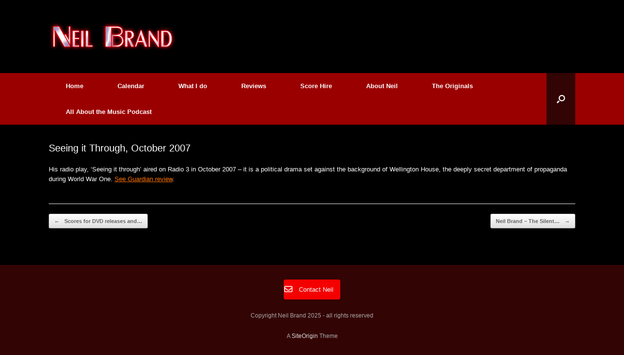

--- FILE ---
content_type: text/css
request_url: https://www.neilbrand.com/wp-content/uploads/siteorigin-widgets/sow-button-flat-527090734175.css?ver=f1214fca665aead690ac94e13652c1e4
body_size: 2080
content:
.so-widget-sow-button-flat-527090734175 .ow-button-base {
  zoom: 1;
}
.so-widget-sow-button-flat-527090734175 .ow-button-base:before {
  content: '';
  display: block;
}
.so-widget-sow-button-flat-527090734175 .ow-button-base:after {
  content: '';
  display: table;
  clear: both;
}
@media (max-width: 780px) {
  .so-widget-sow-button-flat-527090734175 .ow-button-base.ow-button-align-center {
    text-align: center;
  }
  .so-widget-sow-button-flat-527090734175 .ow-button-base.ow-button-align-center.ow-button-align-justify .sowb-button {
    display: inline-block;
  }
}
.so-widget-sow-button-flat-527090734175 .ow-button-base .sowb-button {
  -ms-box-sizing: border-box;
  -moz-box-sizing: border-box;
  -webkit-box-sizing: border-box;
  box-sizing: border-box;
  -webkit-border-radius: 0.25em 0.25em 0.25em 0.25em;
  -moz-border-radius: 0.25em 0.25em 0.25em 0.25em;
  border-radius: 0.25em 0.25em 0.25em 0.25em;
  background: #f40000;
  border-width: 1px 0;
  border: 1px solid #f40000;
  color: #ffffff !important;
  font-size: 1em;
  
  padding: 1em;
  text-shadow: 0 1px 0 rgba(0, 0, 0, 0.05);
  padding-inline: 2em;
}
.so-widget-sow-button-flat-527090734175 .ow-button-base .sowb-button > span {
  display: flex;
  justify-content: center;
}
.so-widget-sow-button-flat-527090734175 .ow-button-base .sowb-button > span [class^="sow-icon-"] {
  font-size: 1.3em;
}
.so-widget-sow-button-flat-527090734175 .ow-button-base .sowb-button.ow-icon-placement-top > span {
  flex-direction: column;
}
.so-widget-sow-button-flat-527090734175 .ow-button-base .sowb-button.ow-icon-placement-right > span {
  flex-direction: row-reverse;
}
.so-widget-sow-button-flat-527090734175 .ow-button-base .sowb-button.ow-icon-placement-bottom > span {
  flex-direction: column-reverse;
}
.so-widget-sow-button-flat-527090734175 .ow-button-base .sowb-button.ow-icon-placement-left > span {
  align-items: start;
}
.so-widget-sow-button-flat-527090734175 .ow-button-base .sowb-button.ow-button-hover:active,
.so-widget-sow-button-flat-527090734175 .ow-button-base .sowb-button.ow-button-hover:hover {
  background: #ff7e14;
  border-color: #ff7e14;
  color: #000000 !important;
}